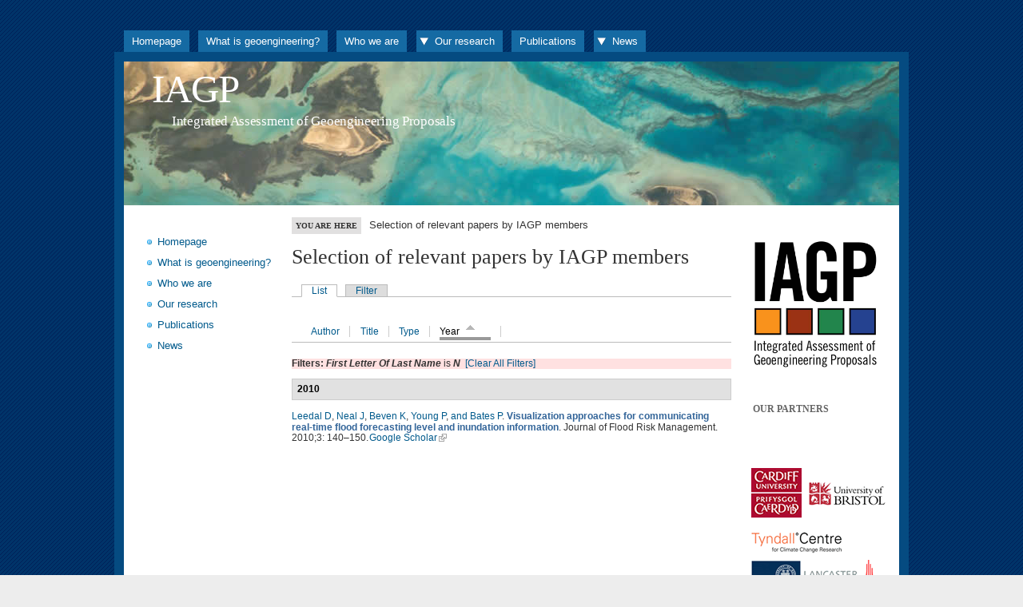

--- FILE ---
content_type: text/html
request_url: http://www.iagp.ac.uk/publications/ag/Nd029.html?sort=year&order=asc
body_size: 4087
content:
<!DOCTYPE html PUBLIC "-//W3C//DTD XHTML 1.0 Strict//EN" "http://www.w3.org/TR/xhtml1/DTD/xhtml1-strict.dtd">
<html xmlns="http://www.w3.org/1999/xhtml" lang="en" xml:lang="en" dir="ltr">


<!-- Mirrored from iagp.ac.uk/publications/ag/N?sort=year&order=asc by HTTrack Website Copier/3.x [XR&CO'2010], Tue, 08 Mar 2016 13:47:42 GMT -->
<!-- Added by HTTrack --><meta http-equiv="content-type" content="text/html;charset=utf-8" /><!-- /Added by HTTrack -->
<head>
<meta http-equiv="Content-Type" content="text/html; charset=utf-8" />
  <title>Selection of relevant papers by IAGP members | IAGP</title>
  
  <meta http-equiv="Content-Style-Type" content="text/css" />
    
  <meta http-equiv="Content-Type" content="text/html; charset=utf-8" />
<link rel="shortcut icon" href="../../sites/default/files/giordani_favicon.jpg" type="image/x-icon" />
  <link type="text/css" rel="stylesheet" media="all" href="../../modules/aggregator/aggregatorff44.css?J" />
<link type="text/css" rel="stylesheet" media="all" href="../../modules/book/bookff44.css?J" />
<link type="text/css" rel="stylesheet" media="all" href="../../modules/node/nodeff44.css?J" />
<link type="text/css" rel="stylesheet" media="all" href="../../modules/system/defaultsff44.css?J" />
<link type="text/css" rel="stylesheet" media="all" href="../../modules/system/systemff44.css?J" />
<link type="text/css" rel="stylesheet" media="all" href="../../modules/system/system-menusff44.css?J" />
<link type="text/css" rel="stylesheet" media="all" href="../../modules/user/userff44.css?J" />
<link type="text/css" rel="stylesheet" media="all" href="../../sites/all/modules/cck/theme/content-moduleff44.css?J" />
<link type="text/css" rel="stylesheet" media="all" href="../../sites/all/modules/filefield/filefieldff44.css?J" />
<link type="text/css" rel="stylesheet" media="all" href="../../sites/all/modules/img_assist/img_assistff44.css?J" />
<link type="text/css" rel="stylesheet" media="all" href="../../sites/all/modules/extlink/extlinkff44.css?J" />
<link type="text/css" rel="stylesheet" media="all" href="../../sites/all/modules/biblio/biblioff44.css?J" />
<link type="text/css" rel="stylesheet" media="all" href="../../sites/all/modules/views/css/viewsff44.css?J" />
<link type="text/css" rel="stylesheet" media="all" href="../../sites/all/themes/marinelli/dropdownff44.css?J" />
<link type="text/css" rel="stylesheet" media="all" href="../../sites/all/themes/marinelli/layoutff44.css?J" />
<link type="text/css" rel="stylesheet" media="all" href="../../sites/all/themes/marinelli/graphicsff44.css?J" />
<link type="text/css" rel="stylesheet" media="all" href="../../sites/all/themes/marinelli/typographyff44.css?J" />
<link type="text/css" rel="stylesheet" media="all" href="../../sites/all/themes/marinelli/linksff44.css?J" />
<link type="text/css" rel="stylesheet" media="all" href="../../sites/all/themes/marinelli/giordani/giordaniff44.css?J" />
  
  <!--[if IE 6]>
    <link rel="stylesheet" type="text/css" href="/sites/all/themes/marinelli/giordani/iestyles/ie6.css" />
<![endif]-->

  <!--[if IE 7]>
    <link rel="stylesheet" type="text/css" href="/sites/all/themes/marinelli/giordani/iestyles/ie7.css" />
<![endif]-->
  
  
  <script type="text/javascript" src="../../misc/jqueryff44.js?J"></script>
<script type="text/javascript" src="../../misc/drupalff44.js?J"></script>
<script type="text/javascript" src="../../sites/all/modules/external/externalff44.js?J"></script>
<script type="text/javascript" src="../../sites/all/modules/google_analytics/googleanalyticsff44.js?J"></script>
<script type="text/javascript" src="../../sites/all/modules/img_assist/img_assistff44.js?J"></script>
<script type="text/javascript" src="../../sites/all/modules/extlink/extlinkff44.js?J"></script>
<script type="text/javascript" src="../../sites/all/themes/marinelli/js/jquery.hoverIntent.minifiedff44.js?J"></script>
<script type="text/javascript" src="../../sites/all/themes/marinelli/js/marinellidropdownff44.js?J"></script>
<script type="text/javascript">
<!--//--><![CDATA[//><!--
jQuery.extend(Drupal.settings, { "basePath": "/", "externalpdf": 1, "googleanalytics": { "trackOutbound": 1, "trackMailto": 1, "trackDownload": 1, "trackDownloadExtensions": "7z|aac|arc|arj|asf|asx|avi|bin|csv|doc|exe|flv|gif|gz|gzip|hqx|jar|jpe?g|js|mp(2|3|4|e?g)|mov(ie)?|msi|msp|pdf|phps|png|ppt|qtm?|ra(m|r)?|sea|sit|tar|tgz|torrent|txt|wav|wma|wmv|wpd|xls|xml|z|zip" }, "extlink": { "extTarget": "_blank", "extClass": "ext", "extSubdomains": 1, "extExclude": "", "extInclude": "", "extCssExclude": "", "extCssExplicit": "", "extAlert": 0, "extAlertText": "This link will take you to an external web site. We are not responsible for their content.", "mailtoClass": "mailto" } });
//--><!]]>
</script>
</head>


<body>

  <div id="utilities">
    
    <div id="plinks">     
             <ul class="menu"><li class="leaf first"><a href="../../index.html" title="Homepage">Homepage</a></li>
<li class="leaf"><a href="../../geoengineering1.html" title="What is geoengineering?">What is geoengineering?</a></li>
<li class="leaf"><a href="../../who-we-are.html" title="Who we are">Who we are</a></li>
<li class="expanded"><a href="../../iagp-research.html" title="IAGP Research - External Engagement">Our research</a><ul class="menu"><li class="leaf first"><a href="../../iagp-research.html" title="">IAGP research overview</a></li>
<li class="leaf"><a href="../../1-developing-framework-evaluation-geoengineering-proposals.html" title="1. IAGP Framework development">1. Framework development</a></li>
<li class="collapsed"><a href="../../2-engaging-member-public-and-other-stakeholders.html" title="2. Engaging publics and stakeholders">2. Engaging publics and other stakeholders</a></li>
<li class="leaf"><a href="../../3-using-computer-models-evaluate-climate-effects-geoengineering-proposals.html" title="3. Climate modelling">3. Climate modelling</a></li>
<li class="leaf"><a href="../../4-exploring-challenges-controlling-climate-geoengineering.html" title="4. Climate controllability">4. Challenges of controlling the climate</a></li>
<li class="leaf"><a href="../../5-critical-reflection.html" title="5. Critical reflection">5. Critical reflection</a></li>
<li class="leaf last"><a href="../../collaborations.html" title="Collaborations">Collaborations</a></li>
</ul></li>
<li class="leaf active-trail"><a href="../../publications.html" title="">Publications</a></li>
<li class="expanded last"><a href="../../node.html" title="">News</a><ul class="menu"><li class="leaf first last"><a href="../../news-archive.html" title="Archive">News Archive</a></li>
</ul></li>
</ul>     
               </div>          </div>


<div id="page">

  <div id="header">

 
   <p class="sitetitle">
	      <a href="../../index.html" title="Home">
	        IAGP	      </a>
	    </p>	
 
 	  	  
 <p class="slogan">Integrated Assessment of Geoengineering Proposals</p>

  </div>

 
         
       
   

  <div class="wrapper"><!--wrapper:defines whole content margins-->
  
          	<!-- left -->
                  <div class="lsidebar">

          
            
 <div class="defaultblock">
    <h2></h2><!--block title-->
   <div class="blockcontent"><ul class="menu"><li class="leaf first"><a href="../../index.html" title="">Homepage</a></li>
<li class="leaf"><a href="../../geoengineering1.html" title="">What is geoengineering?</a></li>
<li class="leaf"><a href="../../who-we-are.html" title="">Who we are</a></li>
<li class="leaf"><a href="../../iagp-research.html" title="">Our research</a></li>
<li class="leaf active-trail"><a href="../../publications.html" title="">Publications</a></li>
<li class="leaf last"><a href="../../node.html" title="">News</a></li>
</ul></div>
</div>            
          </div><!-- end left -->
        
  
  
  <div id="primary" class="short">  
               <div class="singlepage">
	  <div class="path"><p><span>You are here</span>Selection of relevant papers by IAGP members</p></div> 
	  
            
		 <h1 class="with-tabs">Selection of relevant papers by IAGP members</h1>		 
          <div class="tabs"><ul class="tabs primary">
<li class="active" ><a href="../../publications.html">List</a></li>
<li ><a href="../filter.html">Filter</a></li>
</ul>
</div>                  <div class="drdot">
<hr />
</div>
         
          
 <div id="biblio-header" class="clear-block"><form action="http://iagp.ac.uk/publications/ag/N?sort=year&amp;order=asc"  accept-charset="UTF-8" method="post" id="biblio-search-form">
<div><div class="container-inline biblio-search clear-block"><div class="form-item" id="edit-keys-wrapper">
 <input type="text" maxlength="255" name="keys" id="edit-keys" size="25" value="" class="form-text" />
</div>
<input type="submit" name="op" id="edit-submit" value="Publications Search"  class="form-submit" />
</div><input type="hidden" name="form_build_id" id="form-122e1uikRMN3gWdlOpSv4lcE6BJvhwiUtwb54ujzisA" value="form-122e1uikRMN3gWdlOpSv4lcE6BJvhwiUtwb54ujzisA"  />
<input type="hidden" name="form_id" id="edit-biblio-search-form" value="biblio_search_form"  />

</div></form>
<div class="biblio-export"></div><ul class="tabs secondary"><li  ><a href="Ne487.html?sort=author&amp;order=desc" title="Click a second time to reverse the sort order" ><span class="a"><span class="b">Author</span></span></a></li><li  ><a href="Nfbed.html?sort=title&amp;order=desc" title="Click a second time to reverse the sort order" ><span class="a"><span class="b">Title</span></span></a></li><li  ><a href="Nda37.html?sort=type&amp;order=desc" title="Click a second time to reverse the sort order" ><span class="a"><span class="b">Type</span></span></a></li><li class="active" ><a href="Nf9ff.html?sort=year&amp;order=desc" title="Click a second time to reverse the sort order" class="active active"><span class="a"><span class="b">Year <img src ="../../sites/all/modules/biblio/misc/arrow-desc.png" alt = " (Asc)" /></span></span></a></li></ul></div><div class="biblio-current-filters"><b>Filters: </b><strong><em>First Letter Of Last Name</em></strong> is <strong><em>N</em></strong>&nbsp;&nbsp;<a href="../../publicationsd029.html?sort=year&amp;order=asc">[Clear All Filters]</a></div>
<div class="biblio-separator-bar">2010</div>

<div class ="biblio-category-section">
<div class="biblio-entry">
<div class="biblio-style-cse.csl">
<span class="biblio-authors"><a href="../../user/0/publicationsd029.html?sort=year&amp;order=asc">Leedal D</a>, <a href="../author/33d029.html?sort=year&amp;order=asc">Neal J</a>, <a href="../author/27d029.html?sort=year&amp;order=asc">Beven K</a>, <a href="../author/34d029.html?sort=year&amp;order=asc">Young P</a>, <a href="../author/35d029.html?sort=year&amp;order=asc">and Bates P</a></span>. <span class="biblio-title"><a href="../visualization-approaches-communicating-real-time-flood-forecasting-level-and-inundation.html">Visualization approaches for communicating real-time flood forecasting level and inundation information</a></span>. Journal of Flood Risk Management. 2010;3: 140–150.<span class="Z3988" title="ctx_ver=Z39.88-2004&amp;rft_val_fmt=info%3Aofi%2Ffmt%3Akev%3Amtx%3Ajournal&amp;rft.atitle=Visualization+approaches+for+communicating+real-time+flood+forecasting+level+and+inundation+information&amp;rft.title=Journal+of+Flood+Risk+Management&amp;rft.date=2010&amp;rft.volume=3%3A+140%E2%80%93150&amp;rft.aulast=Leedal&amp;rft.auinit=D&amp;rft_id=info%3Adoi%2F10.1111%2Fj.1753-318X.2010.01063.x"></span><ul class="biblio-export-buttons"><li class="biblio_google_scholar first last"><a href="http://scholar.google.com/scholar?btnG=Search%2BScholar&amp;as_q=%22Visualization%2Bapproaches%2Bfor%2Bcommunicating%2Breal-time%2Bflood%2Bforecasting%2Blevel%2Band%2Binundation%2Binformation%22&amp;as_sauthors=Leedal&amp;as_occt=any&amp;as_epq=&amp;as_oq=&amp;as_eq=&amp;as_publication=&amp;as_ylo=&amp;as_yhi=&amp;as_sdtAAP=1&amp;as_sdtp=1" title="Click to search Google Scholar for this entry">Google Scholar</a></li>
</ul>
</div></div></div><!-- end category-section -->      </div>
    </div>

   
   
   	<!-- right -->
                  <div class="rsidebar">
 
            
 <div class="defaultblock">
    <h2></h2><!--block title-->
   <div class="blockcontent"><p>
	<a href="../../index.html"><img alt="IAGP logo" src="../../sites/default/files/images/IAGP%20logo.preview.jpg" width="100%" /></a></p>
</div>
</div>
 <div class="defaultblock">
    <h2>Our Partners</h2><!--block title-->
   <div class="blockcontent"><a href="http://www.leeds.ac.uk/" target="_blank"><img alt="" class="image image-_original " height="56" src="http://iagp.leeds.ac.uk/sites/default/files/images/Leeds-logo.jpg" title="" width="183" /></a></div>
   <div class="blockcontent"><img alt="" class="image image-_original " height="307" src="../../sites/default/files/images/iagp_partners_logos_block.gif" title="" width="184" /></div>
</div>
 <div class="defaultblock">
    <h2>with the support of</h2><!--block title-->
   <div class="blockcontent"><a href="http://www.lwec.org.uk/" target="_blank"><img alt="" src="../../sites/default/files/images/lwec_logo.gif" /></a></div>
</div>         
          </div><!-- end right -->
        


 <div class="clear"></div>

  </div>

</div>
<!-- Close Page -->

<div id="footer">
<p>
	IAGP: Integrating physical, engineering and social sciences to construct a framework for assessing the effectiveness and side effects of geoengineering proposals | <a href="http://iagp.leeds.ac.uk/privacy.html">Privacy Notice</a></p>
</div>
<script type="text/javascript">
<!--//--><![CDATA[//><!--
var _gaq = _gaq || [];_gaq.push(["_setAccount", "UA-8637731-7"]);_gaq.push(["_trackPageview"]);(function() {var ga = document.createElement("script");ga.type = "text/javascript";ga.async = true;ga.src = ("https:" == document.location.protocol ? "https://ssl" : "http://www") + ".google-analytics.com/ga.js";var s = document.getElementsByTagName("script")[0];s.parentNode.insertBefore(ga, s);})();
//--><!]]>
</script>
</body>

<!-- Mirrored from iagp.ac.uk/publications/ag/N?sort=year&order=asc by HTTrack Website Copier/3.x [XR&CO'2010], Tue, 08 Mar 2016 13:47:42 GMT -->
<!-- Added by HTTrack --><meta http-equiv="content-type" content="text/html;charset=utf-8" /><!-- /Added by HTTrack -->
</html>

--- FILE ---
content_type: text/css
request_url: http://www.iagp.ac.uk/sites/all/themes/marinelli/layoutff44.css?J
body_size: 3685
content:
/* @override http://iagp.webapp3.uea.ac.uk/sites/all/themes/marinelli/layout.css?U */

/*- Marinelli styles - Drupal6x - 16/04/09 @ author:signalkuppe: www.signalkuppe.com */


/* ########## Layout ########## */
/* ########## In the css you will find everything about template's layout (positions, margins ecc..) ######## */


* {padding: 0;margin: 0;}

body {margin:40px 0 20px 0;}
	
#page { 
	margin: 0px auto;
	position: relative;
	width: 970px;	/* The entire template's width is set in this class. */
	}

#utilities { 
	padding: 0;	
	margin: 0px auto;
	width:970px; /* match page width */
	height:25px;
	position:relative;
	}
	
#header {
	padding: 0;
	margin: 0;
	height: 180px;
	position:relative;
	}
	
#submenu { /*secondary links*/
	padding:9px 10px 9px 14px;
	}
	
.wrapper{ /*wrapper:defines whole content margins*/
	margin:15px;
} 

#primary {
	float: left;
	margin: 0px;
	/* width set with the two classe below */
	}	
	
.short{
	width:550px; /* if we don't have the second sidebar */
}

.long{
	width:745px; /* otherwise go wide... :) */
}

.path{ /*breadcrumb*/
	padding-bottom:3px;
}

.path  p span { /* you are here text */
	padding:5px;
	margin-right:10px;
	}

#primary .singlepage .path  p {
	letter-spacing:0px;
	margin-top:-2px;
	}	
	
#primary .singlepage {
	padding:0 0 15px 0px;
	}
	
.preview .node{ /*node preview*/
	margin-bottom:10px;
	padding:20px;
	}
	
#page #primary .drdot{ /* sistema il float (use this to stop floating elements) */
   clear:both;
	}
	
#page #primary .drdot hr{
   display:none;
	}
	
#page #primary .tabs{ /* tabs */
   margin:20px 0 20px 0;
	}
	
#header h1, #header p.sitetitle { /* site title */
	margin: 0px;
	padding: 20px 0 12px 35px;
	}

#header p.slogan{ /*site slogan*/
	padding: 8px 0 10px 60px;
	display: block;
	}
	

#utilities form { /*search box*/	
	position:absolute;
	right:0;
	bottom:2px;
	}
	
#utilities label{
	display:none;
}	

#utilities input {
	margin-top:10px;
	margin-bottom:5px;
	float:left;
	}
	
#utilities input.form-submit{ /*search box input*/
	margin: 10px 4px 0px 4px; 
	padding: 1px;
}		

#utilities input.form-text  {
	padding:2px;
	}
	

#utilities #plinks {/*- Primary links in Header */
	position:absolute;
	left:-7px;
	bottom:0px!important;
	bottom:-1px;
		}
		
		
#utilities #plinks ul li {
	display: inline;
	float:left;
	margin-right: -2px;
	}

.admintab {
	/*_padding: 5px 15px 6px;*/ /* IE hack */
	}

* html .admintab { padding: 5px 15px 6px }	/* IE hack */

/*- Sidebar Subpages Menu */

.lsidebar { 
	width: 180px;
	float: left;
	margin-top:0px;
	margin-right:0px;
	margin-bottom:0px;
	margin-left:15px;
	}
	
.rsidebar {
	width: 180px;
	float: left;
	margin-top:0px;
	margin-right:0px;
	margin-bottom:0px;
	margin-left:15px;
	}	

#sitemission{ /*site mission*/
	margin:0px 0 20px 0;
	padding:15px;
	}


/*block styles*/

.defaultblock{
	margin:0px 0 20px 0;
	}
	
.defaultblock .blockcontent{
	margin:0px 0 20px 0;
	}

.loginblock{
	margin:0px 0 20px 0;
	padding:0px 0 5px 0;
	}
	

form#user-login-form label{
	margin-bottom:3px;
	}
	
.loginblock ul li{
	margin:0;
	padding:0;
	}
	
.defaultblock .blockcontent, .loginblock .blockcontent{
	padding:0 0px 0 0px;
	}

.defaultblock h2{
	padding:8px 4px 0px 12px;
	margin-bottom:10px;
	}
	
.loginblock h2{
	padding:4px;
	margin:0px 0 10px 0;
	}

#primary .item {
	margin: 0 0 15px 0;
	padding: 0;
	}

#primary .item .itemhead {
	margin: 0 0 5px 0;
	padding: 0;
	}
	
#primary .item .itemhead h3 {
	display: block;
	margin: 0 0 0 0 !important;
	margin: 0 0 0 10px;
	padding: 0;
	}
		
#primary .item .itemtext {
	margin: 0;
	padding: 0;
	}

#primary .item .itemtext p,
#primary .item .itemtext ul,
#primary .item .itemtext ol,
#primary .item .itemtext div,
#primary .item .itemtext blockquote {
	margin: 0 0 0 0 !important;
	margin: 0 0 0 10px;
	}


#primary .item .itemhead p.metadata {
	display: block;
	margin: 2px 0 0 0 !important;
	margin: 2px 0 0 10px;
	}

/*paragraph */

#primary .singlepage p{margin:0 0 10px 0;}


/*content headings */

#primary .singlepage h1,
#primary .singlepage h2,
#primary .singlepage h3,
#primary .singlepage h4,
#primary .singlepage h5,
#primary .singlepage h6{ 
	margin:0px 0 10px 0;
	padding:0;
}



#primary .singlepage h1{margin-bottom:12px;}
#primary .singlepage h2.with-tabs{margin-bottom:30px;}



#primary .singlepage p.small { 
	margin-top: 10px;
	padding-top: 5px;
}

/*images in content */

#primary img { 
	margin: 0 15px 0px 0;
	padding: 4px;
}

#primary .singlepage img.destra { /*use this class to align images to the right*/
	margin: 0 0px 0px 15px;
	padding: 4px;
	float: right;
}

#primary .singlepage img.sinistra { /*use this class to align images to the left*/
	margin: 0 15px 0px 0;
	padding: 4px;
	float: left;
}

#primary .singlepage img.altobasso { 
	margin:0px;
	display:block;
	padding: 0px;
	float:none;
}

#footer {
	width: 970px;
	margin: 0 auto;
	padding:15px 0;
	}

.clear {
	clear: both;
	margin: 0;
	padding: 0;
	}

.itemtext ol, .itemtext ul {
	padding: 0 0 0 35px;
	margin: 0;
	}

.itemtext ol li, .itemtext ul li {
	margin: 0 0 3px;
	padding: 0;
	}

.secondary div p {
	margin-top: 0.5em;
	}

.secondary ul, .secondary ol, .secondary div {
	margin: 5px 0 0;
	padding-left: 0;
	}


/*----------list styles----------*/


.tabs ul li {
	background:none;
	padding:0;
	margin:0;
	list-style:none;
	}

#primary ul {
 margin:10px 0 10px 0;
	}

.item-list ul li{
	margin:0 0 1px 0px;
	padding: 0px 0 0px 22px;
	}


#primary .singlepage .node .content li,
#primary .singlepage .comment li{ /* lists in node content and comments */
	margin:2px 0 2px 0px;
	padding-left:22px;
	}


#primary .singlepage .node .content ol li,
#primary .singlepage .comment ol li{ /*ordered lists in node content*/
	margin:2px 0 2px 0px;
	padding-left:0px;
	}
	

#primary .singlepage .node .content ul,
#primary .singlepage .comment ul,
#primary .singlepage .node .content ol,
#primary .singlepage .comment ol,
#primary .singlepage form ul{
    margin:10px 0 10px 25px;
}

#primary .singlepage .comment .links ul{
    margin-left:0px;
}

#primary .singlepage .view-og-ghp-ron .node ul.links,
#primary .singlepage .view-og-ghp-ron .meta .terms ul.links
{
	margin:10px 0 10px 0px;
}

.rsidebar ul.menu li,
.rsidebar .item-list ul li,
.rsidebar li.leaf,
.lsidebar ul.menu li,
.lsidebar .item-list ul li,
.lsidebar li.leaf 
{
	padding: .15em 0 .15em 1.5em;

}

#user-login-form ul li{
	margin:5px 0 5px 0;
}


ul.inline li {
	margin: 0;
	padding: 0 1em 0 0;
	}

ul.links li.comment_add{
	padding:0.2em 0 0 23px;
	}
	

/*---------------tables---------------*/

table{
	margin:15px 0 15px 0;
	}

td{
	padding:5px;
	}
	
th{
	padding:5px;
	}
	
#primary th img{
	margin:0px 0px 0px 5px;
	padding:0px;
	}

#system-themes-form table img.screenshot /* fix for themes page */{width:80px;}

tr:first-child td.region,tr:first-child td.module,tr:first-child td.container {border-top-width:0;}

.sticky-table { /*fix report tab*/
	clear:left;
	padding:0px;
	overflow:hidden;
	} 

hr {
	margin: 0;
	padding: 0;
	height: 1px;
}

dl {margin: 0;}
dl dd {margin: 0.5em 0 .5em 1.5em;}

dl dt{
	padding:0 0 0 20px;
	margin:4px 0 4px 0;
}

.messages ul {margin:0;}

.form-checkboxes, .form-radios,
.form-checkboxes .form-item,
.form-radios .form-item 
{margin: 0.25em 0;}

#watchdog-form-overview .form-submit,
.confirmation .form-submit,
.search-form .form-submit,
.poll .form-submit,
fieldset .form-button, fieldset .form-submit,
.sidebar .form-button, .sidebar .form-submit,
table .form-button, table .form-submit
{ margin: 0;}


fieldset ul.clear-block li{
	margin: 0;
	padding: 0;
	}

.box {margin-bottom: 2.5em;}

#primary .content blockquote{  
	margin:15px;
	padding:12px;
	}

/*admin panel styles*/


div.admin-panel {
  margin: 0;
  padding: 5px 0px 15px 5px;
}

div.admin-panel .description {
  margin: 0 0 3px;
  padding: 2px 0 3px 0;
}

div.admin-panel .body {
  padding: 0 0px 2px 0px;
}

div.admin {
  padding-top: 15px;
}

div.admin .left {
  float: left;
  width: 45%;
  margin-left: 1em;
}

div.admin .right {
  float: right;
  width: 45%;
  margin-right: 1.1em;
}

/*admin by module*/
div.bymodule ul li{ margin:3px 0 3px 0; padding:0px 0 0 22px;}
#primary .messages{padding:10px;}
#primary .messages .status{padding:10px;}

#primary .help .help{
     padding:5px;
	 margin:15px 0 15px 0;
	}
	
#primary .help .help ul li{padding-left:15px;}


/*comments & links*/

#comments{margin-top: 2em;}

.commentTitle{
margin-bottom:10px;
	}
	
#comments .content{margin-bottom:5px;}
.submitted{margin-bottom:10px;}
.comment{margin:0 0 2em;padding:1em;}

.links{
	margin-top:1em;
	clear:both;
	}

.linksteaser{
	padding-bottom:15px;
	margin-bottom: 15px;
	}

.linksteaser ul li{margin-right: 5px;}

.comment .links ul li{
	padding-left: 23px;
	padding-top:1px;
	padding-bottom:1px;
	}


#primary .links li.comment_forbidden,
#primary .links li.comment_comments,
#primary .links li.blog_usernames_blog first
{padding-left:22px;}

.links li.comment_add{padding:0px 0 0 23px;}
.links .node_read_more{padding:1px 0 0 23px;}


/*taxonomy terms in node*/

.taxonomy{
	margin:15px 0 25px 0;
	padding-top:10px;
	clear:left;
}

.taxonomyteaser{
	margin:10px 0 15px 0;
	padding-bottom:10px;
	clear:left;
}

.taxonomy span{
	padding-left:21px;
	padding-right:10px;
}

p span.tagsteaser{padding-left:23px;}

.preview .node .taxonomy ul li span{
	padding-left:3px;
	padding-right:3px;
} /*no key icon in preview */





/*meta in nodes*/

.metanode{margin:10px 0 20px 0;}
.metanode span{padding-bottom:5px;}
.metanode span.author,
.submitted a{padding-left:21px;}
.metanode span.date{padding-left:21px;}

/*pager*/

.item-list ul.pager{
	margin:0px;
	padding-top:10px;
	}

.item-list .pager li{
	margin:0px;
	padding:3px;
	}

.item-list .pager li.pager-current{padding:4px;}


/*avatar*/

#primary .picture{
	float:right;
	margin:8px 0 4px 8px;
}

#primary .picture img{
	float:none;
	margin:0 0 4px 5px;
	padding:4px;
	}

/*signature in 6x */

.firma{
	margin:15px 0 10px 0px;
	padding-top:5px;
	}

/*forums*/

#primary .singlepage #forum ul.links li.forum{padding-left:22px;}
.singlepage #forum .name{margin-bottom:8px;}

#forum .links{
	margin:0px;
	display:inline;
}


/*sticky icon*/
#primary img.sticky{
	float:none;
	margin:0px 0 0 8px;
	padding:0px;
}

/*profile*/

.profile h3{margin-bottom:20px;}

/*book & forum navigation*/

.book-navigation, .forum-topic-navigation{margin-top:10px;}

/*attachments */

#page table#attachments tr td{padding:4px;}

/*pools*/

#page .poll{
	clear:both;
	margin-top:3px;
}

.poll .title{margin:8px 0 8px 0;}
.poll .percent, .pool .text{margin:1px 0 1px 0;}
#page .poll .form-item{margin:8px 0 8px 0;}
#page .poll .choices{margin:0px;}



/*book links */

.links .book_printer{padding-left:22px;}
.links .book_add_child{padding-left:22px;}

#primary .content .book-navigation .menu li{
	padding-left:22px;
	margin:4px 0 4px 0;
}


/*search results*/

#primary .singlepage .search-results dt{margin-top:10px;}


/* Collapsible fieldsets*/
fieldset {
  margin: 1em 0;
  padding: 1em;
  display:block;
  clear:left;
  width:95%;
  overflow:visible;
}

/* Targets IE 7. Fixes background image in field sets. */
*:first-child+html fieldset {
  padding: 0 1em 1em;
  background-position: 0 0.65em;
	}

*:first-child+html fieldset > .description, *:first-child+html fieldset .fieldset-wrapper .description {
  padding-top: 1em;
	}

fieldset legend {
  /* Fix disappearing legend in FFox */
  display: block;
	}

*:first-child+html fieldset legend, *:first-child+html fieldset.collapsed legend {
  display: inline;
	}


html.js fieldset.collapsible{
	margin:5px 0 5px 0;
	display:block;
	float:left;
	}

html.js fieldset.collapsed{
	margin:5px 0 5px 0;
	display:block;
	clear:left; /* avoid fieldset overlapping in ie */
	}


fieldset ul.clear-block li {
  margin: 0;
  padding: 0;
	}


/*teaser checkbox */
.teaser-checkbox{margin-bottom:10px;}

/*aggregator styles*/
.feedcontainer{
	margin-left:0px;
	margin-bottom:10px;
	margin-top:10px;
	position:relative;
	}
	
#primary .singlepage .feedcontainer h2{margin-bottom:10px;}
#primary .singlepage .feedsummary {padding-bottom:10px;}
#primary .singlepage #aggregator li { /*aggregator list*/
	margin:3px 0 3px 18px;
	padding:0 0 0 3px;
}

/*taxonomy term page */

.terminfo{
	padding:15px;
	margin-bottom:10px;
}

/*forms*/

.form-submit{
padding:2px;
margin-top:0px;
}

/*first time homepage */

#first-time{padding:10px;}
#first-time ol li{margin-left:30px;}

/* og */


.og-mission{
	margin:15px 0 25px 0;
	padding:15px;
	}
	
.view-og-ghp-ron{
	margin:25px 0 25px 0;
	clear:both;
	padding-top:15px;
	border-top:1px dashed #ccc;
}